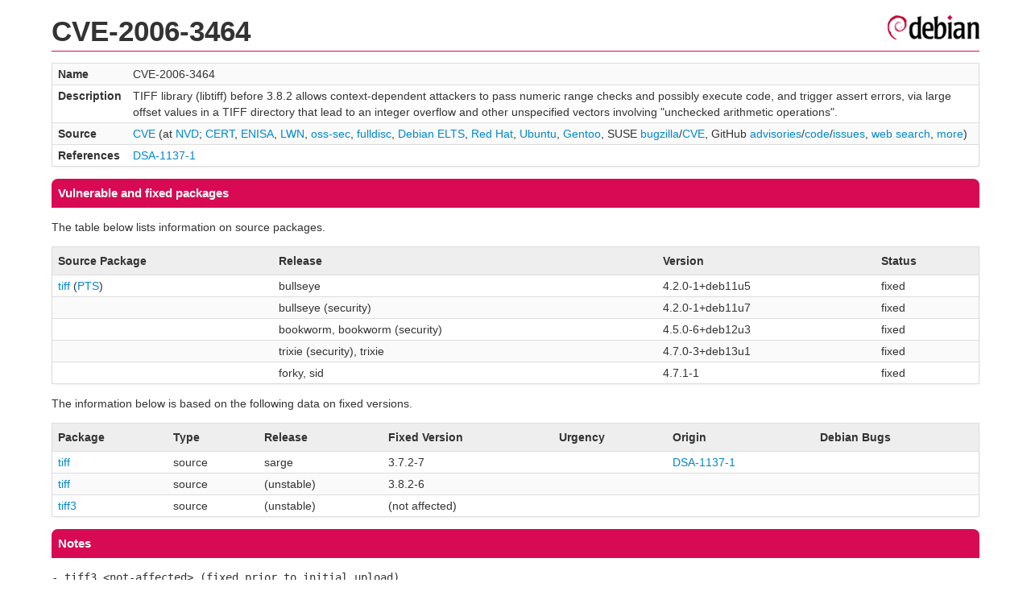

--- FILE ---
content_type: text/html; charset=UTF-8
request_url: https://security-tracker.debian.org/tracker/CVE-2006-3464
body_size: 1275
content:
<!DOCTYPE html>
<html><head><link type="text/css" rel="stylesheet" href="/tracker/style.css"> </link><script type="text/javascript" src="/tracker/script.js"> </script><title>CVE-2006-3464</title></head><body><header><h1>CVE-2006-3464</h1></header><table><tr><td><b>Name</b></td><td>CVE-2006-3464</td></tr><tr><td><b>Description</b></td><td>TIFF library (libtiff) before 3.8.2 allows context-dependent attackers to pass numeric range checks and possibly execute code, and trigger assert errors, via large offset values in a TIFF directory that lead to an integer overflow and other unspecified vectors involving "unchecked arithmetic operations".</td></tr><tr><td><b>Source</b></td><td><a href="https://www.cve.org/CVERecord?id=CVE-2006-3464">CVE</a> (at <a href="https://nvd.nist.gov/vuln/detail/CVE-2006-3464">NVD</a>; <a href="https://www.kb.cert.org/vuls/byid?searchview=&amp;query=CVE-2006-3464">CERT</a>, <a href="https://euvd.enisa.europa.eu/vulnerability/CVE-2006-3464">ENISA</a>, <a href="https://lwn.net/Search/DoSearch?words=CVE-2006-3464">LWN</a>, <a href="https://marc.info/?l=oss-security&amp;s=CVE-2006-3464">oss-sec</a>, <a href="https://marc.info/?l=full-disclosure&amp;s=CVE-2006-3464">fulldisc</a>, <a href="https://deb.freexian.com/extended-lts/tracker/CVE-2006-3464">Debian ELTS</a>, <a href="https://bugzilla.redhat.com/show_bug.cgi?id=CVE-2006-3464">Red Hat</a>, <a href="https://ubuntu.com/security/CVE-2006-3464">Ubuntu</a>, <a href="https://bugs.gentoo.org/show_bug.cgi?id=CVE-2006-3464">Gentoo</a>, SUSE <a href="https://bugzilla.suse.com/show_bug.cgi?id=CVE-2006-3464">bugzilla</a>/<a href="https://www.suse.com/security/cve/CVE-2006-3464/">CVE</a>, GitHub <a href="https://github.com/advisories?query=CVE-2006-3464">advisories</a>/<a href="https://github.com/search?type=Code&amp;q=%22CVE-2006-3464%22">code</a>/<a href="https://github.com/search?type=Issues&amp;q=%22CVE-2006-3464%22">issues</a>, <a href="https://duckduckgo.com/html?q=%22CVE-2006-3464%22">web search</a>, <a href="https://oss-security.openwall.org/wiki/vendors">more</a>)</td></tr><tr><td><b>References</b></td><td><a href="/tracker/DSA-1137-1">DSA-1137-1</a></td></tr></table><h2>Vulnerable and fixed packages</h2><p>The table below lists information on source packages.</p><table><tr><th>Source Package</th><th>Release</th><th>Version</th><th>Status</th></tr><tr><td><a href="/tracker/source-package/tiff">tiff</a> (<a href="https://tracker.debian.org/pkg/tiff">PTS</a>)</td><td>bullseye</td><td>4.2.0-1+deb11u5</td><td>fixed</td></tr><tr><td></td><td>bullseye (security)</td><td>4.2.0-1+deb11u7</td><td>fixed</td></tr><tr><td></td><td>bookworm, bookworm (security)</td><td>4.5.0-6+deb12u3</td><td>fixed</td></tr><tr><td></td><td>trixie (security), trixie</td><td>4.7.0-3+deb13u1</td><td>fixed</td></tr><tr><td></td><td>forky, sid</td><td>4.7.1-1</td><td>fixed</td></tr></table><p>The information below is based on the following data on fixed versions.</p><table><tr><th>Package</th><th>Type</th><th>Release</th><th>Fixed Version</th><th>Urgency</th><th>Origin</th><th>Debian Bugs</th></tr><tr><td><a href="/tracker/source-package/tiff">tiff</a></td><td>source</td><td>sarge</td><td>3.7.2-7</td><td></td><td><a href="/tracker/DSA-1137-1">DSA-1137-1</a></td><td></td></tr><tr><td><a href="/tracker/source-package/tiff">tiff</a></td><td>source</td><td>(unstable)</td><td>3.8.2-6</td><td></td><td></td><td></td></tr><tr><td><a href="/tracker/source-package/tiff3">tiff3</a></td><td>source</td><td>(unstable)</td><td>(not affected)</td><td></td><td></td><td></td></tr></table><h2>Notes</h2><pre><SPAN>- tiff3 &lt;not-affected&gt; (fixed prior to initial upload)</SPAN><br/></pre><hr/><form method="get" id="searchform" action="/tracker/">Search for package or bug name: <input type="text" name="query" onkeyup="onSearch(this.value)" onmousemove="onSearch(this.value)"/><input type="submit" value="Go"/> <a href="/tracker/data/report">Reporting problems</a></form><footer><p><a href="/tracker/">Home</a> - <a href="https://www.debian.org/security/">Debian Security</a> - <a href="https://salsa.debian.org/security-tracker-team/security-tracker/blob/master/bin/tracker_service.py">Source</a> <a href="https://salsa.debian.org/security-tracker-team/security-tracker">(Git)</a></p></footer></body></html>